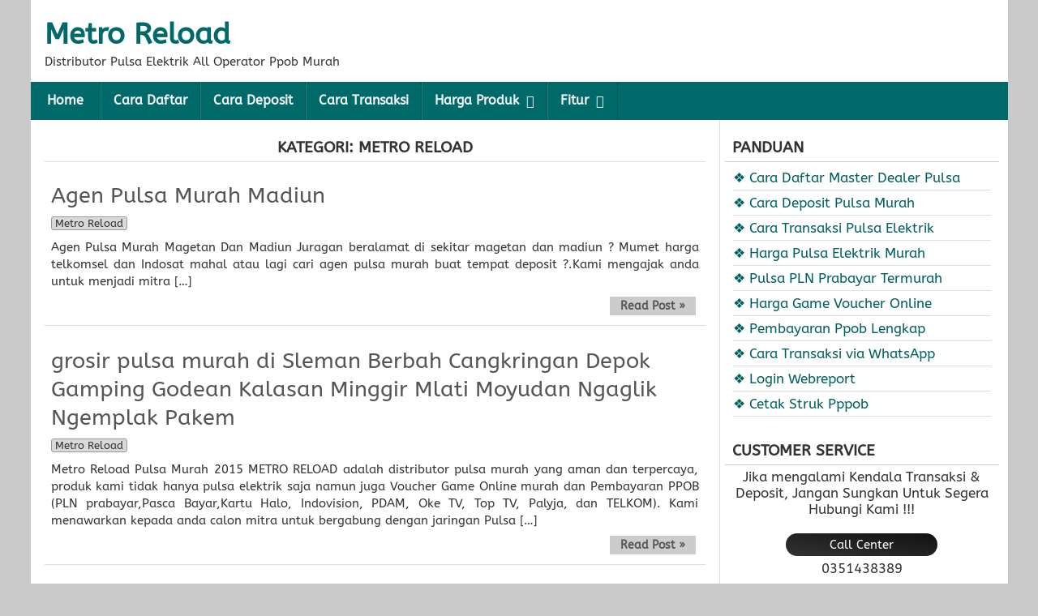

--- FILE ---
content_type: text/html; charset=UTF-8
request_url: https://www.metroreload.org/category/metro-reload
body_size: 10644
content:
<!DOCTYPE html><html lang="id"><head><meta charset="UTF-8"><title>Metro Reload &#8211; Metro Reload</title><meta name='robots' content='max-image-preview:large'><meta name="viewport" content="initial-scale=1.0"><link rel="profile" href="https://gmpg.org/xfn/11"><link rel="pingback" href="https://www.metroreload.org/xmlrpc.php"><link rel="alternate" type="application/rss+xml" title="Metro Reload &raquo; Metro Reload Umpan Kategori" href="https://www.metroreload.org/category/metro-reload/feed"><style id='wp-img-auto-sizes-contain-inline-css' type='text/css'>img:is([sizes=auto i],[sizes^="auto," i]){contain-intrinsic-size:3000px 1500px}</style><link rel='stylesheet' id='asteroid-main-css' href='https://www.metroreload.org/wp-content/themes/PageSpeedBooster/style.css' type='text/css' media='all'><link rel='stylesheet' id='asteroid-responsive-css' href='https://www.metroreload.org/wp-content/themes/PageSpeedBooster/responsive.css' type='text/css' media='all'><script type="text/javascript" src="https://www.metroreload.org/wp-includes/js/jquery/jquery.min.js" id="jquery-core-js"></script><script type="text/javascript" src="https://www.metroreload.org/wp-includes/js/jquery/jquery-migrate.min.js" id="jquery-migrate-js"></script><style type="text/css" media="screen">#container{width:1205px}#header{min-height:101px;background-color:#FFFFFF}#content{width:850px;max-width:850px;background-color:#FFFFFF}#sidebar{width:350px;max-width:350px;background-color:#FFFFFF}#footer-bottom,#nav{background-color:#006969}#nav .menu > a:hover,#nav .menu > ul > li a:hover,#nav .current_page_ancestor,#nav .current_page_item,#nav .current-menu-item,#nav .current-menu-ancestor{background-color:#005F5F !important}#site-title a{color:#006969}#site-title a:hover{color:#005F5F}#nav .menu > li,#nav .menu > ul > .page_item{border-right:1px solid #005454;border-left:1px solid #1f7e7e}#nav .children li,#nav .sub-menu li{border-top:1px solid #003636;border-image:linear-gradient(35deg,#004040 0,#1f7e7e 45%,#157e7e 100%) 1}a{color:#005F5F}a:hover{color:#006969}.drop-toggle{background-color:#006969 !important;display:block;width:100%}#nav.dropped .menu{background-color:#005F5F !important}.entry-title a:hover,.widget-sidebar a:hover{background:-webkit-gradient(linear,left top,right top,from(#ff8a00),to(#da1b60));background:linear-gradient(to right,#ff8a00,#da1b60);-webkit-background-clip:text;-webkit-text-fill-color:transparent;-webkit-box-decoration-break:clone;box-decoration-break:clone;text-shadow:none}</style><link rel="icon" href="https://www.metroreload.org/wp-content/uploads/2023/02/icon-metro.png" sizes="32x32"><link rel="icon" href="https://www.metroreload.org/wp-content/uploads/2023/02/icon-metro.png" sizes="192x192"><link rel="apple-touch-icon" href="https://www.metroreload.org/wp-content/uploads/2023/02/icon-metro.png"><meta name="msapplication-TileImage" content="https://www.metroreload.org/wp-content/uploads/2023/02/icon-metro.png"><style type="text/css" media="screen">.entry-content .tableheader,.entry-content .table td{border:0}.entry-content table{width:100%;max-width:100%;overflow:hidden;border:0}.entry-content .tablewrapper{border:0}.entry-content table td,.entry-content table caption{border:0;padding:5px 7px;text-align:center;vertical-align:middle;color:#333;font-size:14.57px}.entry-content table td:first-child,.entry-content table td:last-child{border:0}.entry-content table.tr-caption-container{border:0;margin:0}.entry-content table caption{border:none;font-style:italic}.entry-content td,.entry-content th{vertical-align:top;text-align:center;font-size:14.57px;padding:3px 5px;border:0}.entry-content table.tr-caption-container td{border:0;padding:0;background:#fff;line-height:17px;overflow:hidden;text-align:center;text-overflow:ellipsis;white-space:nowrap;font-weight:700;color:#333}.entry-content table.tr-caption-container,.entry-content table.tr-caption-container img,.entry-content img{max-width:100%;height:auto}.entry-content table th{border:0;padding:9px 13px;background-color:#27ae60;text-align:center;vertical-align:middle;font-size:14.57px}.entry-content table tr.head:nth-child(2) td{background-color:#27ae60;text-transform:uppercase}.entry-content table tr th:hover{background-color:#2ecc71}.entry-content table tr.one:nth-child(1) td{background-color:#27ae60;text-transform:uppercase;font-weight:bold;color:#fff}.entry-content table tr.two:nth-child(2) td{background-color:#2ecc71;text-transform:uppercase;font-weight:bold;color:#fff}.entry-content table tr:nth-of-type(even) td{background-color:#fffefe}.entry-content table tr:nth-of-type(odd) td{background-color:#f5fefa}.green,.red{text-transform:capitalize}.green:before{content:"\2714";font-family:inherit;font-weight:600;padding-right:0.3em;animation:burst .357s infinite linear}.red:before{content:"\2716";font-family:inherit;font-weight:600;padding-right:0.3em}@keyframes burst{0%{opacity:.6}50%{transform:scale(1.8);opacity:0}100%{opacity:0}}@keyframes flash{0%,50%,100%{opacity:1}25%,75%{opacity:0}}.entry-content .tableheader{margin:5px auto;border:0;background-color:#fff;margin-bottom:5px}.entry-content .table td.last{width:15%;text-align:right}.entry-content table.table tr.two td:nth-child(1){text-align:left}.entry-content table.table tr.td1 td:nth-child(1){width:15%;text-align:left}.entry-content table.table tr.td2 td:nth-child(1){width:15%;text-align:left}</style><link crossorigin="" href="//www.google-analytics.com" rel="preload"/><link crossorigin="" href="//ajax.googleapis.com" rel="preload"/><link crossorigin="" href="//fonts.googleapis.com" rel="preload"/><link crossorigin="" href="//apis.google.com" rel="preload"/><link crossorigin="" href="//fonts.gstatic.com" rel="preload"/><link crossorigin="" href="//cdnjs.cloudflare.com" rel="preload"/><link crossorigin="" href="//cdn.jsdelivr.net" rel="preload"/><link crossorigin="" href="//www.google.com" rel="preload"/><link crossorigin="" href="//www.google.co.id" rel="preload"/><link crossorigin="" href="//www.permatapulsamurah.com" rel="preload"/><link crossorigin="" href="//www.google-analytics.com" rel="dns-prefetch"/><link crossorigin="" href="//ajax.googleapis.com" rel="dns-prefetch"/><link crossorigin="" href="//fonts.googleapis.com" rel="dns-prefetch"/><link crossorigin="" href="//apis.google.com" rel="dns-prefetch"/><link crossorigin="" href="//fonts.gstatic.com" rel="dns-prefetch"/><link crossorigin="" href="//cdnjs.cloudflare.com" rel="dns-prefetch"/><link crossorigin="" href="//cdn.jsdelivr.net" rel="dns-prefetch"/><link crossorigin="" href="//www.google.com" rel="dns-prefetch"/><link crossorigin="" href="//www.google.co.id" rel="dns-prefetch"/><link crossorigin="" href="//www.permatapulsamurah.com" rel="dns-prefetch"/><style id='global-styles-inline-css' type='text/css'>:root{--wp--preset--aspect-ratio--square:1;--wp--preset--aspect-ratio--4-3:4/3;--wp--preset--aspect-ratio--3-4:3/4;--wp--preset--aspect-ratio--3-2:3/2;--wp--preset--aspect-ratio--2-3:2/3;--wp--preset--aspect-ratio--16-9:16/9;--wp--preset--aspect-ratio--9-16:9/16;--wp--preset--color--black:#000000;--wp--preset--color--cyan-bluish-gray:#abb8c3;--wp--preset--color--white:#ffffff;--wp--preset--color--pale-pink:#f78da7;--wp--preset--color--vivid-red:#cf2e2e;--wp--preset--color--luminous-vivid-orange:#ff6900;--wp--preset--color--luminous-vivid-amber:#fcb900;--wp--preset--color--light-green-cyan:#7bdcb5;--wp--preset--color--vivid-green-cyan:#00d084;--wp--preset--color--pale-cyan-blue:#8ed1fc;--wp--preset--color--vivid-cyan-blue:#0693e3;--wp--preset--color--vivid-purple:#9b51e0;--wp--preset--gradient--vivid-cyan-blue-to-vivid-purple:linear-gradient(135deg,rgb(6,147,227) 0%,rgb(155,81,224) 100%);--wp--preset--gradient--light-green-cyan-to-vivid-green-cyan:linear-gradient(135deg,rgb(122,220,180) 0%,rgb(0,208,130) 100%);--wp--preset--gradient--luminous-vivid-amber-to-luminous-vivid-orange:linear-gradient(135deg,rgb(252,185,0) 0%,rgb(255,105,0) 100%);--wp--preset--gradient--luminous-vivid-orange-to-vivid-red:linear-gradient(135deg,rgb(255,105,0) 0%,rgb(207,46,46) 100%);--wp--preset--gradient--very-light-gray-to-cyan-bluish-gray:linear-gradient(135deg,rgb(238,238,238) 0%,rgb(169,184,195) 100%);--wp--preset--gradient--cool-to-warm-spectrum:linear-gradient(135deg,rgb(74,234,220) 0%,rgb(151,120,209) 20%,rgb(207,42,186) 40%,rgb(238,44,130) 60%,rgb(251,105,98) 80%,rgb(254,248,76) 100%);--wp--preset--gradient--blush-light-purple:linear-gradient(135deg,rgb(255,206,236) 0%,rgb(152,150,240) 100%);--wp--preset--gradient--blush-bordeaux:linear-gradient(135deg,rgb(254,205,165) 0%,rgb(254,45,45) 50%,rgb(107,0,62) 100%);--wp--preset--gradient--luminous-dusk:linear-gradient(135deg,rgb(255,203,112) 0%,rgb(199,81,192) 50%,rgb(65,88,208) 100%);--wp--preset--gradient--pale-ocean:linear-gradient(135deg,rgb(255,245,203) 0%,rgb(182,227,212) 50%,rgb(51,167,181) 100%);--wp--preset--gradient--electric-grass:linear-gradient(135deg,rgb(202,248,128) 0%,rgb(113,206,126) 100%);--wp--preset--gradient--midnight:linear-gradient(135deg,rgb(2,3,129) 0%,rgb(40,116,252) 100%);--wp--preset--font-size--small:13px;--wp--preset--font-size--medium:20px;--wp--preset--font-size--large:36px;--wp--preset--font-size--x-large:42px;--wp--preset--spacing--20:0.44rem;--wp--preset--spacing--30:0.67rem;--wp--preset--spacing--40:1rem;--wp--preset--spacing--50:1.5rem;--wp--preset--spacing--60:2.25rem;--wp--preset--spacing--70:3.38rem;--wp--preset--spacing--80:5.06rem;--wp--preset--shadow--natural:6px 6px 9px rgba(0,0,0,0.2);--wp--preset--shadow--deep:12px 12px 50px rgba(0,0,0,0.4);--wp--preset--shadow--sharp:6px 6px 0px rgba(0,0,0,0.2);--wp--preset--shadow--outlined:6px 6px 0px -3px rgb(255,255,255),6px 6px rgb(0,0,0);--wp--preset--shadow--crisp:6px 6px 0px rgb(0,0,0)}:where(.is-layout-flex){gap:0.5em}:where(.is-layout-grid){gap:0.5em}body .is-layout-flex{display:flex}.is-layout-flex{flex-wrap:wrap;align-items:center}.is-layout-flex >:is(*,div){margin:0}body .is-layout-grid{display:grid}.is-layout-grid >:is(*,div){margin:0}:where(.wp-block-columns.is-layout-flex){gap:2em}:where(.wp-block-columns.is-layout-grid){gap:2em}:where(.wp-block-post-template.is-layout-flex){gap:1.25em}:where(.wp-block-post-template.is-layout-grid){gap:1.25em}.has-black-color{color:var(--wp--preset--color--black) !important}.has-cyan-bluish-gray-color{color:var(--wp--preset--color--cyan-bluish-gray) !important}.has-white-color{color:var(--wp--preset--color--white) !important}.has-pale-pink-color{color:var(--wp--preset--color--pale-pink) !important}.has-vivid-red-color{color:var(--wp--preset--color--vivid-red) !important}.has-luminous-vivid-orange-color{color:var(--wp--preset--color--luminous-vivid-orange) !important}.has-luminous-vivid-amber-color{color:var(--wp--preset--color--luminous-vivid-amber) !important}.has-light-green-cyan-color{color:var(--wp--preset--color--light-green-cyan) !important}.has-vivid-green-cyan-color{color:var(--wp--preset--color--vivid-green-cyan) !important}.has-pale-cyan-blue-color{color:var(--wp--preset--color--pale-cyan-blue) !important}.has-vivid-cyan-blue-color{color:var(--wp--preset--color--vivid-cyan-blue) !important}.has-vivid-purple-color{color:var(--wp--preset--color--vivid-purple) !important}.has-black-background-color{background-color:var(--wp--preset--color--black) !important}.has-cyan-bluish-gray-background-color{background-color:var(--wp--preset--color--cyan-bluish-gray) !important}.has-white-background-color{background-color:var(--wp--preset--color--white) !important}.has-pale-pink-background-color{background-color:var(--wp--preset--color--pale-pink) !important}.has-vivid-red-background-color{background-color:var(--wp--preset--color--vivid-red) !important}.has-luminous-vivid-orange-background-color{background-color:var(--wp--preset--color--luminous-vivid-orange) !important}.has-luminous-vivid-amber-background-color{background-color:var(--wp--preset--color--luminous-vivid-amber) !important}.has-light-green-cyan-background-color{background-color:var(--wp--preset--color--light-green-cyan) !important}.has-vivid-green-cyan-background-color{background-color:var(--wp--preset--color--vivid-green-cyan) !important}.has-pale-cyan-blue-background-color{background-color:var(--wp--preset--color--pale-cyan-blue) !important}.has-vivid-cyan-blue-background-color{background-color:var(--wp--preset--color--vivid-cyan-blue) !important}.has-vivid-purple-background-color{background-color:var(--wp--preset--color--vivid-purple) !important}.has-black-border-color{border-color:var(--wp--preset--color--black) !important}.has-cyan-bluish-gray-border-color{border-color:var(--wp--preset--color--cyan-bluish-gray) !important}.has-white-border-color{border-color:var(--wp--preset--color--white) !important}.has-pale-pink-border-color{border-color:var(--wp--preset--color--pale-pink) !important}.has-vivid-red-border-color{border-color:var(--wp--preset--color--vivid-red) !important}.has-luminous-vivid-orange-border-color{border-color:var(--wp--preset--color--luminous-vivid-orange) !important}.has-luminous-vivid-amber-border-color{border-color:var(--wp--preset--color--luminous-vivid-amber) !important}.has-light-green-cyan-border-color{border-color:var(--wp--preset--color--light-green-cyan) !important}.has-vivid-green-cyan-border-color{border-color:var(--wp--preset--color--vivid-green-cyan) !important}.has-pale-cyan-blue-border-color{border-color:var(--wp--preset--color--pale-cyan-blue) !important}.has-vivid-cyan-blue-border-color{border-color:var(--wp--preset--color--vivid-cyan-blue) !important}.has-vivid-purple-border-color{border-color:var(--wp--preset--color--vivid-purple) !important}.has-vivid-cyan-blue-to-vivid-purple-gradient-background{background:var(--wp--preset--gradient--vivid-cyan-blue-to-vivid-purple) !important}.has-light-green-cyan-to-vivid-green-cyan-gradient-background{background:var(--wp--preset--gradient--light-green-cyan-to-vivid-green-cyan) !important}.has-luminous-vivid-amber-to-luminous-vivid-orange-gradient-background{background:var(--wp--preset--gradient--luminous-vivid-amber-to-luminous-vivid-orange) !important}.has-luminous-vivid-orange-to-vivid-red-gradient-background{background:var(--wp--preset--gradient--luminous-vivid-orange-to-vivid-red) !important}.has-very-light-gray-to-cyan-bluish-gray-gradient-background{background:var(--wp--preset--gradient--very-light-gray-to-cyan-bluish-gray) !important}.has-cool-to-warm-spectrum-gradient-background{background:var(--wp--preset--gradient--cool-to-warm-spectrum) !important}.has-blush-light-purple-gradient-background{background:var(--wp--preset--gradient--blush-light-purple) !important}.has-blush-bordeaux-gradient-background{background:var(--wp--preset--gradient--blush-bordeaux) !important}.has-luminous-dusk-gradient-background{background:var(--wp--preset--gradient--luminous-dusk) !important}.has-pale-ocean-gradient-background{background:var(--wp--preset--gradient--pale-ocean) !important}.has-electric-grass-gradient-background{background:var(--wp--preset--gradient--electric-grass) !important}.has-midnight-gradient-background{background:var(--wp--preset--gradient--midnight) !important}.has-small-font-size{font-size:var(--wp--preset--font-size--small) !important}.has-medium-font-size{font-size:var(--wp--preset--font-size--medium) !important}.has-large-font-size{font-size:var(--wp--preset--font-size--large) !important}.has-x-large-font-size{font-size:var(--wp--preset--font-size--x-large) !important}</style><link rel='stylesheet' id='font-awesome-css' href='https://cdn.jsdelivr.net/gh/ariksuselo/sultan@master/font-awesome.min.css' type='text/css' media='all'></head><body data-rsssl=1 class="archive category category-metro-reload category-1 wp-theme-PageSpeedBooster"><div id="container" class="cf" itemscope itemtype="http://schema.org/WebPage"><div id="header" class="cf" itemscope itemtype="http://schema.org/WPHeader" role="banner"><div id="header-info-wrap" class="cf"><div id="header-text" class="cf"><h1 id="site-title"><a href="https://www.metroreload.org/">Metro Reload</a></h1><span id="site-description">Distributor Pulsa Elektrik All Operator Ppob Murah</span></div></div></div><nav id="nav" class="cf drop" itemscope itemtype="http://schema.org/SiteNavigationElement" role="navigation"><button class="drop-toggle">☰ Menu ☰</button><ul id="menu-menu" class="menu"><li id="menu-item-5" class="menu-item menu-item-type-custom menu-item-object-custom menu-item-home menu-item-5"><a href="https://www.metroreload.org/">Home</a></li><li id="menu-item-28720" class="menu-item menu-item-type-post_type menu-item-object-page menu-item-28720"><a href="https://www.metroreload.org/cara-daftar-master-dealer-pulsa-murah">Cara Daftar</a></li><li id="menu-item-23" class="menu-item menu-item-type-post_type menu-item-object-page menu-item-23"><a href="https://www.metroreload.org/cara-deposit-saldo-pulsa">Cara Deposit</a></li><li id="menu-item-2956" class="menu-item menu-item-type-post_type menu-item-object-page menu-item-2956"><a href="https://www.metroreload.org/cara-transaksi-pulsa">Cara Transaksi</a></li><li id="menu-item-15578" class="menu-item menu-item-type-custom menu-item-object-custom menu-item-has-children menu-item-15578"><a href="#">Harga Produk</a><ul class="sub-menu"><li id="menu-item-26" class="menu-item menu-item-type-post_type menu-item-object-page menu-item-26"><a href="https://www.metroreload.org/harga-pulsa-murah">Harga Pulsa Elektrik</a></li><li id="menu-item-27208" class="menu-item menu-item-type-post_type menu-item-object-page menu-item-27208"><a href="https://www.metroreload.org/paket-sms-nelpon">Paket SMS &#038; Nelpon</a></li><li id="menu-item-27209" class="menu-item menu-item-type-post_type menu-item-object-page menu-item-27209"><a href="https://www.metroreload.org/paket-data">Pulsa Paket Data</a></li><li id="menu-item-27207" class="menu-item menu-item-type-post_type menu-item-object-page menu-item-27207"><a href="https://www.metroreload.org/uang-elektronik">E-Wallet &#038; E-Money</a></li><li id="menu-item-29" class="menu-item menu-item-type-post_type menu-item-object-page menu-item-29"><a href="https://www.metroreload.org/harga-pulsa-listrik-token-lengkap">Pulsa PLN Prabayar</a></li><li id="menu-item-27206" class="menu-item menu-item-type-post_type menu-item-object-page menu-item-27206"><a href="https://www.metroreload.org/voucher-tv">Voucher TV Prabayar</a></li><li id="menu-item-34" class="menu-item menu-item-type-post_type menu-item-object-page menu-item-34"><a href="https://www.metroreload.org/harga-voucher-game-online">Harga Game Voucher</a></li><li id="menu-item-2964" class="menu-item menu-item-type-post_type menu-item-object-page menu-item-2964"><a href="https://www.metroreload.org/fee-pembayaran-ppob">Pembayaran Ppob</a></li></ul></li><li id="menu-item-16629" class="menu-item menu-item-type-custom menu-item-object-custom menu-item-has-children menu-item-16629"><a href="#">Fitur</a><ul class="sub-menu"><li id="menu-item-16628" class="menu-item menu-item-type-post_type menu-item-object-page menu-item-16628"><a href="https://www.metroreload.org/transaksi-pulsa-via-whatsapp">Transaksi via WhatsApp</a></li><li id="menu-item-27672" class="menu-item menu-item-type-post_type menu-item-object-page menu-item-27672"><a href="https://www.metroreload.org/sms-buyer-sms-to-end-user-gratis">Cara Setting SMS Buyer</a></li><li id="menu-item-16630" class="menu-item menu-item-type-custom menu-item-object-custom menu-item-16630"><a target="_blank" href="https://monitortransaksi.co.id">Webreport</a></li><li id="menu-item-16631" class="menu-item menu-item-type-custom menu-item-object-custom menu-item-16631"><a target="_blank" href="https://cetakstruk.co.id">Cetak Struk</a></li></ul></li></ul></nav><div id="main" class="cf"><div id="content" class="cf" role="main"><div class="archive-info"><h4 class="archive-title">Kategori: <span>Metro Reload</span></h4></div><article id="post-3189" class="blog-view post-3189 post type-post status-publish format-standard hentry category-metro-reload tag-agen tag-madiun tag-murah tag-pulsa"><div class="entry-header"><h2 class="entry-title" itemprop="headline" ><a href="https://www.metroreload.org/agen-pulsa-murah-madiun.html">Agen Pulsa Murah Madiun</a></h2></div><div class="entry-meta-top cf"><span class="entry-categories"><a href="https://www.metroreload.org/category/metro-reload" rel="category tag">Metro Reload</a></span></div><div class="entry-content cf" itemprop="text" ><div class="entry-excerpt"><p>Agen Pulsa Murah Magetan Dan Madiun Juragan beralamat di sekitar magetan dan madiun ? Mumet harga telkomsel dan Indosat mahal atau lagi cari agen pulsa murah buat tempat deposit ?.Kami mengajak anda untuk menjadi mitra [&hellip;]</p></div></div><footer class="entry-footer cf"><a href="https://www.metroreload.org/agen-pulsa-murah-madiun.html" class="continue-reading cf">Read Post &raquo;</a></footer></article><article id="post-3102" class="blog-view post-3102 post type-post status-publish format-standard hentry category-metro-reload tag-berbah tag-cangkringan tag-depok tag-di tag-gamping tag-godean tag-grosir tag-grosir-pulsa-murah-di-prambanan-seyegan-tempel-turi [base64] tag-kalasan tag-minggir tag-mlati tag-moyudan tag-ngaglik tag-ngemplak tag-pakem tag-pulsa-all-operator tag-pulsa-elektrik tag-pulsa-murah tag-sleman tag-yogyakarta-bantul-gunung-kidul-wonosari-kulon-progo-wates"><div class="entry-header"><h2 class="entry-title" itemprop="headline" ><a href="https://www.metroreload.org/grosir-pulsa-murah-di-sleman-berbah-cangkringan-depok-gamping-godean-kalasan-minggir-mlati-moyudan-ngaglik-ngemplak-pakem-2.html">grosir pulsa murah di Sleman Berbah Cangkringan Depok Gamping Godean Kalasan Minggir Mlati Moyudan Ngaglik Ngemplak Pakem</a></h2></div><div class="entry-meta-top cf"><span class="entry-categories"><a href="https://www.metroreload.org/category/metro-reload" rel="category tag">Metro Reload</a></span></div><div class="entry-content cf" itemprop="text" ><div class="entry-excerpt"><p>Metro Reload Pulsa Murah 2015 METRO RELOAD adalah distributor pulsa murah yang aman dan terpercaya, produk kami tidak hanya pulsa elektrik saja namun juga Voucher Game Online murah dan Pembayaran PPOB (PLN prabayar,Pasca Bayar,Kartu Halo, Indovision, PDAM, Oke TV, Top TV, Palyja, dan TELKOM). Kami menawarkan kepada anda calon mitra untuk bergabung dengan jaringan Pulsa [&hellip;]</p></div></div><footer class="entry-footer cf"><a href="https://www.metroreload.org/grosir-pulsa-murah-di-sleman-berbah-cangkringan-depok-gamping-godean-kalasan-minggir-mlati-moyudan-ngaglik-ngemplak-pakem-2.html" class="continue-reading cf">Read Post &raquo;</a></footer></article><article id="post-3104" class="blog-view post-3104 post type-post status-publish format-standard hentry category-metro-reload tag-barat tag-cengkareng tag-di tag-grogol tag-grosir tag-grosir-pulsa-murah-di-jakarta-pusat-cempaka-putih-gambir-johar-baru-kemayoran-menteng-sawah-besar-senen-tanah-abang tag-grosir-pulsa-murah-di-jakarta-selatan-cilandak-jagakarsa-kebayoran-baru-kebayoran-lama-mampang-prapatan-pancoran-pasar-minggu-pesanggrahan-setiabudi-tebet tag-jakarta tag-jeruk tag-kalideres tag-kebon tag-kembangan tag-palmerah tag-petamburan tag-pulsa-elektrik tag-pulsa-murah tag-sari tag-taman tag-tambora"><div class="entry-header"><h2 class="entry-title" itemprop="headline" ><a href="https://www.metroreload.org/grosir-pulsa-murah-di-jakarta-barat-cengkareng-grogol-petamburan-kalideres-kebon-jeruk-kembangan-palmerah-taman-sari-tambora-2.html">grosir pulsa murah di Jakarta Barat Cengkareng Grogol Petamburan Kalideres Kebon Jeruk Kembangan Palmerah Taman Sari Tambora</a></h2></div><div class="entry-meta-top cf"><span class="entry-categories"><a href="https://www.metroreload.org/category/metro-reload" rel="category tag">Metro Reload</a></span></div><div class="entry-content cf" itemprop="text" ><div class="entry-excerpt"><p>Metro Reload Pulsa Murah 2015 METRO RELOAD adalah distributor pulsa murah yang aman dan terpercaya, produk kami tidak hanya pulsa elektrik saja namun juga Voucher Game Online murah dan Pembayaran PPOB (PLN prabayar,Pasca Bayar,Kartu Halo, Indovision, PDAM, Oke TV, Top TV, Palyja, dan TELKOM). Kami menawarkan kepada anda calon mitra untuk bergabung dengan jaringan Pulsa [&hellip;]</p></div></div><footer class="entry-footer cf"><a href="https://www.metroreload.org/grosir-pulsa-murah-di-jakarta-barat-cengkareng-grogol-petamburan-kalideres-kebon-jeruk-kembangan-palmerah-taman-sari-tambora-2.html" class="continue-reading cf">Read Post &raquo;</a></footer></article><article id="post-3089" class="blog-view post-3089 post type-post status-publish format-standard hentry category-metro-reload tag-agen-pulsa-elektrik-all-operator tag-bisnis tag-bisnis-pulsa-all-operator-termurah tag-chip-pulsa-all-operator tag-distributor tag-grosir-pulsa-murah tag-jatim tag-pulsa tag-pulsa-all-operator-termurah tag-pulsa-murah-semua-operator tag-termurah"><div class="entry-header"><h2 class="entry-title" itemprop="headline" ><a href="https://www.metroreload.org/distributor-pulsa-termurah-jatim.html">Distributor Pulsa Termurah Jatim</a></h2></div><div class="entry-meta-top cf"><span class="entry-categories"><a href="https://www.metroreload.org/category/metro-reload" rel="category tag">Metro Reload</a></span></div><div class="entry-content cf" itemprop="text" ><div class="entry-excerpt"><p>Distributor Pulsa Termurah Jatim &ndash; Anda mencari server Distributor Pulsa Termurah Jatim dengan harga pulsa elektrik termurah , jika benar anda sudah berada di website yang tepat ,website pulsa istana reload yang memberikan harga pulsa elektrik murah untuk master dealer pulsa elektrik murah dan pulsa murah kami bisa di gunakan di seluruh wilayah indonesia nasional [&hellip;]</p></div></div><footer class="entry-footer cf"><a href="https://www.metroreload.org/distributor-pulsa-termurah-jatim.html" class="continue-reading cf">Read Post &raquo;</a></footer></article><article id="post-3040" class="blog-view post-3040 post type-post status-publish format-standard hentry category-metro-reload tag-distributor tag-distributor-pulsa-murah-di-balen tag-distributor-pulsa-murah-di-baureno tag-distributor-pulsa-murah-di-binakal tag-distributor-pulsa-murah-di-bojonegoro tag-distributor-pulsa-murah-di-bubulan tag-distributor-pulsa-murah-di-dander tag-distributor-pulsa-murah-di-gondang tag-distributor-pulsa-murah-di-kalitidu tag-distributor-pulsa-murah-di-kanor tag-distributor-pulsa-murah-di-kapas tag-distributor-pulsa-murah-di-kasiman tag-distributor-pulsa-murah-di-kedewan tag-distributor-pulsa-murah-di-kedungadem tag-distributor-pulsa-murah-di-kepoh-baru tag-distributor-pulsa-murah-di-malo tag-distributor-pulsa-murah-di-margmlyo tag-distributor-pulsa-murah-di-ngambon tag-distributor-pulsa-murah-di-ngasem tag-distributor-pulsa-murah-di-ngraho tag-distributor-pulsa-murah-di-padangan tag-distributor-pulsa-murah-di-purwosari tag-distributor-pulsa-murah-di-sekar tag-distributor-pulsa-murah-di-sugihwaras tag-distributor-pulsa-murah-di-sukosewu tag-distributor-pulsa-murah-di-sumberrejo tag-distributor-pulsa-murah-di-tambakrejo tag-distributor-pulsa-murah-di-temayang tag-distributor-pulsa-murah-di-trucuk tag-nasional tag-plus tag-ppob tag-pulsa-all-operator tag-pulsa-elektrik tag-pulsa-murah tag-siupicenter"><div class="entry-header"><h2 class="entry-title" itemprop="headline" ><a href="https://www.metroreload.org/siupicenter-distributor-pulsa-all-operator-nasional-plus-ppob.html">SIUPICENTER “Distributor pulsa All operator nasional Plus PPOB”</a></h2></div><div class="entry-meta-top cf"><span class="entry-categories"><a href="https://www.metroreload.org/category/metro-reload" rel="category tag">Metro Reload</a></span></div><div class="entry-content cf" itemprop="text" ><div class="entry-excerpt"><p>Metro Reload Pulsa Murah 2015 METRO RELOAD adalah distributor pulsa murah yang aman dan terpercaya, produk kami tidak hanya pulsa elektrik saja namun juga Voucher Game Online murah dan Pembayaran PPOB (PLN prabayar,Pasca Bayar,Kartu Halo, Indovision, PDAM, Oke TV, Top TV, Palyja, dan TELKOM). Kami menawarkan kepada anda calon mitra untuk bergabung dengan jaringan Pulsa [&hellip;]</p></div></div><footer class="entry-footer cf"><a href="https://www.metroreload.org/siupicenter-distributor-pulsa-all-operator-nasional-plus-ppob.html" class="continue-reading cf">Read Post &raquo;</a></footer></article><article id="post-3042" class="blog-view post-3042 post type-post status-publish format-standard hentry category-metro-reload tag-distributor-pulsa-murah-di-aimando-padaido tag-distributor-pulsa-murah-di-andey-andei tag-distributor-pulsa-murah-di-babakan-madang tag-distributor-pulsa-murah-di-bengkalis tag-distributor-pulsa-murah-di-biak-barat tag-distributor-pulsa-murah-di-biak-kota tag-distributor-pulsa-murah-di-biak-timur tag-distributor-pulsa-murah-di-biak-utara tag-distributor-pulsa-murah-di-bojonggede tag-distributor-pulsa-murah-di-bondifuar tag-distributor-pulsa-murah-di-bruyadori tag-distributor-pulsa-murah-di-caringin tag-distributor-pulsa-murah-di-cariu tag-distributor-pulsa-murah-di-ciampea tag-distributor-pulsa-murah-di-ciawi tag-distributor-pulsa-murah-di-cibinong tag-distributor-pulsa-murah-di-cibungbulang tag-distributor-pulsa-murah-di-cigombong tag-distributor-pulsa-murah-di-cigudeg tag-distributor-pulsa-murah-di-cijeruk tag-distributor-pulsa-murah-di-cileungsi tag-distributor-pulsa-murah-di-ciomas tag-distributor-pulsa-murah-di-cisarua tag-distributor-pulsa-murah-di-ciseeng tag-distributor-pulsa-murah-di-citeureup tag-distributor-pulsa-murah-di-dramaga tag-distributor-pulsa-murah-di-ganda-pura tag-distributor-pulsa-murah-di-gunung-putri tag-distributor-pulsa-murah-di-gunung-sindur tag-distributor-pulsa-murah-di-jangka tag-distributor-pulsa-murah-di-jasinga tag-distributor-pulsa-murah-di-jeumpa tag-distributor-pulsa-murah-di-jeunieb tag-distributor-pulsa-murah-di-jonggol tag-distributor-pulsa-murah-di-juli tag-distributor-pulsa-murah-di-kemang tag-distributor-pulsa-murah-di-klapa-nunggal-kelapa-nunggal tag-distributor-pulsa-murah-di-kota-juang tag-distributor-pulsa-murah-di-kuala tag-distributor-pulsa-murah-di-kuta-blang tag-distributor-pulsa-murah-di-leuwiliang tag-distributor-pulsa-murah-di-leuwisadeng tag-distributor-pulsa-murah-di-makmur tag-distributor-pulsa-murah-di-mandau tag-distributor-pulsa-murah-di-megamendung tag-distributor-pulsa-murah-di-nanggung tag-distributor-pulsa-murah-di-numfor-barat tag-distributor-pulsa-murah-di-numfor-timur tag-distributor-pulsa-murah-di-oridek tag-distributor-pulsa-murah-di-orkeri tag-distributor-pulsa-murah-di-padaido tag-distributor-pulsa-murah-di-pamijahan tag-distributor-pulsa-murah-di-pandrah tag-distributor-pulsa-murah-di-parung tag-distributor-pulsa-murah-di-parung-panjang tag-distributor-pulsa-murah-di-peudada tag-distributor-pulsa-murah-di-peulimbang-plimbang tag-distributor-pulsa-murah-di-peusangan tag-distributor-pulsa-murah-di-peusangan-selatan tag-distributor-pulsa-murah-di-peusangan-siblah-krueng tag-distributor-pulsa-murah-di-pinggir tag-distributor-pulsa-murah-di-poiru tag-distributor-pulsa-murah-di-ranca-bungur tag-distributor-pulsa-murah-di-rumpin tag-distributor-pulsa-murah-di-rupat tag-distributor-pulsa-murah-di-rupat-utara tag-distributor-pulsa-murah-di-samalanga tag-distributor-pulsa-murah-di-samofa tag-distributor-pulsa-murah-di-siak-kecil tag-distributor-pulsa-murah-di-simpang-mamplam tag-distributor-pulsa-murah-di-sukajaya tag-distributor-pulsa-murah-di-sukamakmur tag-distributor-pulsa-murah-di-sukaraja tag-distributor-pulsa-murah-di-swandiwe tag-distributor-pulsa-murah-di-tajurhalang tag-distributor-pulsa-murah-di-tamansari tag-distributor-pulsa-murah-di-tanjungsari tag-distributor-pulsa-murah-di-tenjo tag-distributor-pulsa-murah-di-tenjolaya tag-distributor-pulsa-murah-di-warsa tag-distributor-pulsa-murah-di-yawosi tag-distributor-pulsa-murah-di-yendidori tag-karena tag-metro-reload tag-multi tag-operator tag-pulsa tag-pulsa-all-operator tag-pulsa-elektrik tag-pulsa-murah tag-server tag-terdepan tag-terminal tag-terpercaya"><div class="entry-header"><h2 class="entry-title" itemprop="headline" ><a href="https://www.metroreload.org/server-pulsa-multi-operator-terminal-pulsa-terdepan-karena-terpercaya.html">Server Pulsa Multi Operator – TERMINAL PULSA ” Terdepan Karena terpercaya</a></h2></div><div class="entry-meta-top cf"><span class="entry-categories"><a href="https://www.metroreload.org/category/metro-reload" rel="category tag">Metro Reload</a></span></div><div class="entry-content cf" itemprop="text" ><div class="entry-excerpt"><p>Metro Reload Pulsa Murah 2015 METRO RELOAD adalah distributor pulsa murah yang aman dan terpercaya, produk kami tidak hanya pulsa elektrik saja namun juga Voucher Game Online murah dan Pembayaran PPOB (PLN prabayar,Pasca Bayar,Kartu Halo, Indovision, PDAM, Oke TV, Top TV, Palyja, dan TELKOM). Kami menawarkan kepada anda calon mitra untuk bergabung dengan jaringan Pulsa [&hellip;]</p></div></div><footer class="entry-footer cf"><a href="https://www.metroreload.org/server-pulsa-multi-operator-terminal-pulsa-terdepan-karena-terpercaya.html" class="continue-reading cf">Read Post &raquo;</a></footer></article><article id="post-3044" class="blog-view post-3044 post type-post status-publish format-standard hentry category-metro-reload tag-ahr tag-berkualitascs tag-bersahabattrx tag-dan tag-distributor-pulsa-murah-di-air-putih tag-distributor-pulsa-murah-di-babelan tag-distributor-pulsa-murah-di-bandar tag-distributor-pulsa-murah-di-bantan tag-distributor-pulsa-murah-di-bojongmangu tag-distributor-pulsa-murah-di-bukit tag-distributor-pulsa-murah-di-bukit-batu tag-distributor-pulsa-murah-di-cabangbungin tag-distributor-pulsa-murah-di-cibarusah tag-distributor-pulsa-murah-di-cibitung tag-distributor-pulsa-murah-di-cikarang-barat tag-distributor-pulsa-murah-di-cikarang-pusat tag-distributor-pulsa-murah-di-cikarang-selatan tag-distributor-pulsa-murah-di-cikarang-timur tag-distributor-pulsa-murah-di-cikarang-utara tag-distributor-pulsa-murah-di-karangbahagia tag-distributor-pulsa-murah-di-kedung-waringin tag-distributor-pulsa-murah-di-limapuluh tag-distributor-pulsa-murah-di-medang-deras tag-distributor-pulsa-murah-di-muara-gembong tag-distributor-pulsa-murah-di-muncar tag-distributor-pulsa-murah-di-pebayuran tag-distributor-pulsa-murah-di-permata tag-distributor-pulsa-murah-di-pesanggaran tag-distributor-pulsa-murah-di-pintu-rime-gayo tag-distributor-pulsa-murah-di-purwoharjo tag-distributor-pulsa-murah-di-rogojampi tag-distributor-pulsa-murah-di-sei-balai tag-distributor-pulsa-murah-di-sei-suka tag-distributor-pulsa-murah-di-sempu tag-distributor-pulsa-murah-di-serang-baru tag-distributor-pulsa-murah-di-setu tag-distributor-pulsa-murah-di-siliragung tag-distributor-pulsa-murah-di-singojuruh tag-distributor-pulsa-murah-di-songgon tag-distributor-pulsa-murah-di-srono tag-distributor-pulsa-murah-di-sukakarya tag-distributor-pulsa-murah-di-sukatani tag-distributor-pulsa-murah-di-sukawangi tag-distributor-pulsa-murah-di-syiah-utama tag-distributor-pulsa-murah-di-talawi tag-distributor-pulsa-murah-di-tambelang tag-distributor-pulsa-murah-di-tambun-selatan tag-distributor-pulsa-murah-di-tambun-utara tag-distributor-pulsa-murah-di-tanjung-tiram tag-distributor-pulsa-murah-di-tarumajaya tag-distributor-pulsa-murah-di-tegaldlimo tag-distributor-pulsa-murah-di-tegalsari tag-distributor-pulsa-murah-di-timang-gajah tag-distributor-pulsa-murah-di-wih-pesam tag-distributor-pulsa-murah-di-wongsorejo tag-lancar tag-normal tag-puls4 tag-pulsa tag-pulsa-all-operator tag-pulsa-elektrik tag-pulsa-murah tag-ramah tag-server"><div class="entry-header"><h2 class="entry-title" itemprop="headline" ><a href="https://www.metroreload.org/ahr-puls4-ahr-pulsa-server-pulsa-berkualitascs-ramah-dan-bersahabattrx-lancar-dan-normal.html">AHR PULS4 AHR PULSA server pulsa berkualitas,CS ramah dan bersahabat,trx lancar dan normal</a></h2></div><div class="entry-meta-top cf"><span class="entry-categories"><a href="https://www.metroreload.org/category/metro-reload" rel="category tag">Metro Reload</a></span></div><div class="entry-content cf" itemprop="text" ><div class="entry-excerpt"><p>Metro Reload Pulsa Murah 2015 METRO RELOAD adalah distributor pulsa murah yang aman dan terpercaya, produk kami tidak hanya pulsa elektrik saja namun juga Voucher Game Online murah dan Pembayaran PPOB (PLN prabayar,Pasca Bayar,Kartu Halo, Indovision, PDAM, Oke TV, Top TV, Palyja, dan TELKOM). Kami menawarkan kepada anda calon mitra untuk bergabung dengan jaringan Pulsa [&hellip;]</p></div></div><footer class="entry-footer cf"><a href="https://www.metroreload.org/ahr-puls4-ahr-pulsa-server-pulsa-berkualitascs-ramah-dan-bersahabattrx-lancar-dan-normal.html" class="continue-reading cf">Read Post &raquo;</a></footer></article><article id="post-3046" class="blog-view post-3046 post type-post status-publish format-standard hentry category-metro-reload tag-aero tag-all tag-distributor tag-distributor-pulsa-murah-di-bangorejo tag-distributor-pulsa-murah-di-banjarnegara tag-distributor-pulsa-murah-di-banyuwangi tag-distributor-pulsa-murah-di-bawang tag-distributor-pulsa-murah-di-cluring tag-distributor-pulsa-murah-di-gambiran tag-distributor-pulsa-murah-di-genteng tag-distributor-pulsa-murah-di-giri tag-distributor-pulsa-murah-di-glagah tag-distributor-pulsa-murah-di-glenmore tag-distributor-pulsa-murah-di-kabat tag-distributor-pulsa-murah-di-kalibaru tag-distributor-pulsa-murah-di-kalibening tag-distributor-pulsa-murah-di-kalipuro tag-distributor-pulsa-murah-di-karangkobar tag-distributor-pulsa-murah-di-licin tag-distributor-pulsa-murah-di-madukara tag-distributor-pulsa-murah-di-mandiraja tag-distributor-pulsa-murah-di-pagedongan tag-distributor-pulsa-murah-di-pagentan tag-distributor-pulsa-murah-di-pandanarum tag-distributor-pulsa-murah-di-pejawaran tag-distributor-pulsa-murah-di-punggelan tag-distributor-pulsa-murah-di-purwonegoro tag-distributor-pulsa-murah-di-purworejo-klampok tag-distributor-pulsa-murah-di-rakit tag-distributor-pulsa-murah-di-sigaluh tag-distributor-pulsa-murah-di-susukan tag-distributor-pulsa-murah-di-wanadadi-wonodadi tag-distributor-pulsa-murah-di-wanayasa tag-jember tag-operator tag-pulsa-all-operator tag-pulsa-elektrik tag-pulsa-murah"><div class="entry-header"><h2 class="entry-title" itemprop="headline" ><a href="https://www.metroreload.org/aero-distributor-all-operator-jember.html">AERO Distributor All Operator Jember</a></h2></div><div class="entry-meta-top cf"><span class="entry-categories"><a href="https://www.metroreload.org/category/metro-reload" rel="category tag">Metro Reload</a></span></div><div class="entry-content cf" itemprop="text" ><div class="entry-excerpt"><p>Metro Reload Pulsa Murah 2015 METRO RELOAD adalah distributor pulsa murah yang aman dan terpercaya, produk kami tidak hanya pulsa elektrik saja namun juga Voucher Game Online murah dan Pembayaran PPOB (PLN prabayar,Pasca Bayar,Kartu Halo, Indovision, PDAM, Oke TV, Top TV, Palyja, dan TELKOM). Kami menawarkan kepada anda calon mitra untuk bergabung dengan jaringan Pulsa [&hellip;]</p></div></div><footer class="entry-footer cf"><a href="https://www.metroreload.org/aero-distributor-all-operator-jember.html" class="continue-reading cf">Read Post &raquo;</a></footer></article><article id="post-3048" class="blog-view post-3048 post type-post status-publish format-standard hentry category-metro-reload tag-all tag-distributor-pulsa-murah-di-aluh-aluh tag-distributor-pulsa-murah-di-aranio tag-distributor-pulsa-murah-di-arosbaya tag-distributor-pulsa-murah-di-astambul tag-distributor-pulsa-murah-di-bangkalan tag-distributor-pulsa-murah-di-bangli tag-distributor-pulsa-murah-di-banjarmangu tag-distributor-pulsa-murah-di-batur tag-distributor-pulsa-murah-di-beruntung-baru tag-distributor-pulsa-murah-di-blega tag-distributor-pulsa-murah-di-burneh tag-distributor-pulsa-murah-di-galis tag-distributor-pulsa-murah-di-gambut tag-distributor-pulsa-murah-di-geger tag-distributor-pulsa-murah-di-kamal tag-distributor-pulsa-murah-di-karang-intan tag-distributor-pulsa-murah-di-kertak-hanyar tag-distributor-pulsa-murah-di-kintamani tag-distributor-pulsa-murah-di-klampis tag-distributor-pulsa-murah-di-kokop tag-distributor-pulsa-murah-di-konang tag-distributor-pulsa-murah-di-kwanyar tag-distributor-pulsa-murah-di-labang tag-distributor-pulsa-murah-di-martapura-barat tag-distributor-pulsa-murah-di-martapura-kota tag-distributor-pulsa-murah-di-martapura-timur tag-distributor-pulsa-murah-di-mataraman tag-distributor-pulsa-murah-di-modung tag-distributor-pulsa-murah-di-pengaron tag-distributor-pulsa-murah-di-peramasan tag-distributor-pulsa-murah-di-sambung-makmur tag-distributor-pulsa-murah-di-seisungai-pinang tag-distributor-pulsa-murah-di-seisungai-tabuk tag-distributor-pulsa-murah-di-sepulu tag-distributor-pulsa-murah-di-simpang-empat tag-distributor-pulsa-murah-di-socah tag-distributor-pulsa-murah-di-susut tag-distributor-pulsa-murah-di-tanah-merah tag-distributor-pulsa-murah-di-tanjungbumi tag-distributor-pulsa-murah-di-tatah-makmur tag-distributor-pulsa-murah-di-tebing-tinggi tag-distributor-pulsa-murah-di-telaga-bauntung tag-distributor-pulsa-murah-di-tembuku tag-distributor-pulsa-murah-di-tragah tag-mmr tag-operator tag-pulsa-all-operator tag-pulsa-elektrik tag-pulsa-murah tag-pulsa-tronik-server tag-reload"><div class="entry-header"><h2 class="entry-title" itemprop="headline" ><a href="https://www.metroreload.org/mmr-reload-pulsa-tronik-server-pulsa-murah-all-operator.html">MMR Reload Pulsa-Tronik-Server-Pulsa Murah All Operator</a></h2></div><div class="entry-meta-top cf"><span class="entry-categories"><a href="https://www.metroreload.org/category/metro-reload" rel="category tag">Metro Reload</a></span></div><div class="entry-content cf" itemprop="text" ><div class="entry-excerpt"><p>Metro Reload Pulsa Murah 2015 METRO RELOAD adalah distributor pulsa murah yang aman dan terpercaya, produk kami tidak hanya pulsa elektrik saja namun juga Voucher Game Online murah dan Pembayaran PPOB (PLN prabayar,Pasca Bayar,Kartu Halo, Indovision, PDAM, Oke TV, Top TV, Palyja, dan TELKOM). Kami menawarkan kepada anda calon mitra untuk bergabung dengan jaringan Pulsa [&hellip;]</p></div></div><footer class="entry-footer cf"><a href="https://www.metroreload.org/mmr-reload-pulsa-tronik-server-pulsa-murah-all-operator.html" class="continue-reading cf">Read Post &raquo;</a></footer></article><article id="post-3050" class="blog-view post-3050 post type-post status-publish format-standard hentry category-metro-reload tag-distributor tag-distributor-pulsa-murah-di-abiansemal tag-distributor-pulsa-murah-di-aek-kuasan tag-distributor-pulsa-murah-di-aek-ledong tag-distributor-pulsa-murah-di-aek-songsongan tag-distributor-pulsa-murah-di-agats tag-distributor-pulsa-murah-di-air-batu tag-distributor-pulsa-murah-di-air-joman tag-distributor-pulsa-murah-di-akat tag-distributor-pulsa-murah-di-ampek-nagari-iv-nagari tag-distributor-pulsa-murah-di-atsy tag-distributor-pulsa-murah-di-awayan tag-distributor-pulsa-murah-di-baktiya tag-distributor-pulsa-murah-di-baktiya-barat tag-distributor-pulsa-murah-di-banda-alam tag-distributor-pulsa-murah-di-banda-baro tag-distributor-pulsa-murah-di-bandar-pasir-mandoge tag-distributor-pulsa-murah-di-bandar-pulau tag-distributor-pulsa-murah-di-banuhampu tag-distributor-pulsa-murah-di-baso tag-distributor-pulsa-murah-di-batu-mandi tag-distributor-pulsa-murah-di-birem-bayeun tag-distributor-pulsa-murah-di-buntu-pane tag-distributor-pulsa-murah-di-candung tag-distributor-pulsa-murah-di-cot-girek tag-distributor-pulsa-murah-di-darul-aman tag-distributor-pulsa-murah-di-darul-falah tag-distributor-pulsa-murah-di-darul-iksan-ihsan tag-distributor-pulsa-murah-di-dewantara tag-distributor-pulsa-murah-di-fayit tag-distributor-pulsa-murah-di-geuredong-pase tag-distributor-pulsa-murah-di-halong tag-distributor-pulsa-murah-di-idi-rayeuk tag-distributor-pulsa-murah-di-idi-timur tag-distributor-pulsa-murah-di-idi-tunong tag-distributor-pulsa-murah-di-indra-makmur tag-distributor-pulsa-murah-di-iv-angkat-candung-ampek-angkek tag-distributor-pulsa-murah-di-iv-koto-ampek-koto tag-distributor-pulsa-murah-di-juai tag-distributor-pulsa-murah-di-julok tag-distributor-pulsa-murah-di-kamang-magek tag-distributor-pulsa-murah-di-kisaran-barat-kota tag-distributor-pulsa-murah-di-kisaran-timur-kota tag-distributor-pulsa-murah-di-kuta tag-distributor-pulsa-murah-di-kuta-makmur tag-distributor-pulsa-murah-di-kuta-selatan tag-distributor-pulsa-murah-di-kuta-utara tag-distributor-pulsa-murah-di-lampihong tag-distributor-pulsa-murah-di-langkahan tag-distributor-pulsa-murah-di-lapang tag-distributor-pulsa-murah-di-lhoksukon tag-distributor-pulsa-murah-di-lubuk-basung tag-distributor-pulsa-murah-di-madat tag-distributor-pulsa-murah-di-malakak tag-distributor-pulsa-murah-di-matangkuli tag-distributor-pulsa-murah-di-matur tag-distributor-pulsa-murah-di-mengwi tag-distributor-pulsa-murah-di-meranti tag-distributor-pulsa-murah-di-meurah-mulia tag-distributor-pulsa-murah-di-muara-batu tag-distributor-pulsa-murah-di-nibong tag-distributor-pulsa-murah-di-nisam tag-distributor-pulsa-murah-di-nisam-antara tag-distributor-pulsa-murah-di-nurussalam tag-distributor-pulsa-murah-di-palembayan tag-distributor-pulsa-murah-di-palupuh tag-distributor-pulsa-murah-di-pantai-kasuari tag-distributor-pulsa-murah-di-pante-bidari-beudari tag-distributor-pulsa-murah-di-paringin tag-distributor-pulsa-murah-di-paringin-selatan tag-distributor-pulsa-murah-di-paya-bakong tag-distributor-pulsa-murah-di-petang tag-distributor-pulsa-murah-di-peudawa tag-distributor-pulsa-murah-di-peunaron tag-distributor-pulsa-murah-di-peureulak tag-distributor-pulsa-murah-di-peureulak-barat tag-distributor-pulsa-murah-di-peureulak-timur tag-distributor-pulsa-murah-di-pirak-timur tag-distributor-pulsa-murah-di-pulau-rakyat tag-distributor-pulsa-murah-di-pulo-bandring tag-distributor-pulsa-murah-di-rahuning tag-distributor-pulsa-murah-di-rantau-selamat tag-distributor-pulsa-murah-di-ranto-peureulak tag-distributor-pulsa-murah-di-rawang-panca-arga tag-distributor-pulsa-murah-di-samudera tag-distributor-pulsa-murah-di-sawa-erma tag-distributor-pulsa-murah-di-sawang tag-distributor-pulsa-murah-di-sei-dadap tag-distributor-pulsa-murah-di-sei-kepayang tag-distributor-pulsa-murah-di-sei-kepayang-barat tag-distributor-pulsa-murah-di-sei-kepayang-timur tag-distributor-pulsa-murah-di-serba-jadi tag-distributor-pulsa-murah-di-setia-janji tag-distributor-pulsa-murah-di-seunuddon-seunudon tag-distributor-pulsa-murah-di-silau-laut tag-distributor-pulsa-murah-di-simpang-empat tag-distributor-pulsa-murah-di-simpang-jernih tag-distributor-pulsa-murah-di-simpang-kramat-keramat tag-distributor-pulsa-murah-di-simpang-ulim tag-distributor-pulsa-murah-di-suator tag-distributor-pulsa-murah-di-sungai-pua-puar tag-distributor-pulsa-murah-di-sungai-raya tag-distributor-pulsa-murah-di-syamtalira-aron tag-distributor-pulsa-murah-di-syamtalira-bayu tag-distributor-pulsa-murah-di-tanah-alas tag-distributor-pulsa-murah-di-tanah-jambo-aye tag-distributor-pulsa-murah-di-tanah-luas tag-distributor-pulsa-murah-di-tanah-pasir tag-distributor-pulsa-murah-di-tanjung-balai tag-distributor-pulsa-murah-di-tanjung-mutiara tag-distributor-pulsa-murah-di-tanjung-raya tag-distributor-pulsa-murah-di-teluk-dalam tag-distributor-pulsa-murah-di-tilatang-kamang tag-distributor-pulsa-murah-di-tinggi-raja tag-games tag-gogafone tag-payment tag-pesawat tag-ppob tag-pulsa tag-pulsa-all-operator tag-pulsa-elektrik tag-pulsa-murah tag-tiket tag-voucher"><div class="entry-header"><h2 class="entry-title" itemprop="headline" ><a href="https://www.metroreload.org/gogafone-distributor-ppob-pulsa-voucher-games-payment-tiket-pesawat.html">GOGAFONE Distributor PPOB, Pulsa, Voucher Games, Payment, Tiket Pesawat</a></h2></div><div class="entry-meta-top cf"><span class="entry-categories"><a href="https://www.metroreload.org/category/metro-reload" rel="category tag">Metro Reload</a></span></div><div class="entry-content cf" itemprop="text" ><div class="entry-excerpt"><p>Metro Reload Pulsa Murah 2015 METRO RELOAD adalah distributor pulsa murah yang aman dan terpercaya, produk kami tidak hanya pulsa elektrik saja namun juga Voucher Game Online murah dan Pembayaran PPOB (PLN prabayar,Pasca Bayar,Kartu Halo, Indovision, PDAM, Oke TV, Top TV, Palyja, dan TELKOM). Kami menawarkan kepada anda calon mitra untuk bergabung dengan jaringan Pulsa [&hellip;]</p></div></div><footer class="entry-footer cf"><a href="https://www.metroreload.org/gogafone-distributor-ppob-pulsa-voucher-games-payment-tiket-pesawat.html" class="continue-reading cf">Read Post &raquo;</a></footer></article><div id="bottom-navi" class="cf"><div class="link-prev"><a href="https://www.metroreload.org/category/metro-reload/page/2" >&laquo; Older posts</a></div><div class="link-next"></div></div></div><div id="sidebar" class="cf" itemscope itemtype="http://schema.org/WPSideBar" role="complementary"><aside id="widgets-wrap-sidebar"><section id="text-8" class="widget-sidebar asteroid-widget widget_text"><h2 class="widget-title">PANDUAN</h2><div class="textwidget"><ul><li><a href="https://www.metroreload.org/cara-daftar-master-dealer-pulsa-murah/">&#10070;&nbsp;Cara Daftar Master Dealer Pulsa</a></li><li><a href="https://www.metroreload.org/cara-deposit-saldo-pulsa/">&#10070;&nbsp;Cara Deposit Pulsa Murah</a></li><li><a href="https://www.metroreload.org/cara-transaksi-pulsa/">&#10070;&nbsp;Cara Transaksi Pulsa Elektrik</a></li><li><a href="https://www.metroreload.org/harga-pulsa-murah/">&#10070;&nbsp;Harga Pulsa Elektrik Murah</a></li><li><a href="https://www.metroreload.org/harga-pulsa-listrik-token-lengkap/">&#10070;&nbsp;Pulsa PLN Prabayar Termurah</a></li><li><a href="https://www.metroreload.org/harga-voucher-game-online/">&#10070;&nbsp;Harga Game Voucher Online</a></li><li><a href="https://www.metroreload.org/fee-pembayaran-ppob/">&#10070;&nbsp;Pembayaran Ppob Lengkap</a></li><li><a href="https://www.metroreload.org/transaksi-pulsa-via-whatsapp/">&#10070;&nbsp;Cara Transaksi via WhatsApp</a></li><li><a href="http://report.metropulsa.org/">&#10070;&nbsp;Login Webreport</a></li><li><a href="http://struk.metropulsa.org/">&#10070;&nbsp;Cetak Struk Pppob</a></li></ul></div></section><section id="text-5" class="widget-sidebar asteroid-widget widget_text"><h2 class="widget-title">CUSTOMER SERVICE</h2><div class="textwidget"><center>Jika mengalami Kendala Transaksi & Deposit, Jangan Sungkan Untuk Segera Hubungi Kami !!!<br/><br/><div style="background-color:#333;background-image:linear-gradient(to bottom left,#111,#222,#333);border-radius:15px;padding:5px;color:#FFF;width:57%;font-size:87%;margin-bottom:5px;"><i class='fa fa-phone fa-sm'></i> Call Center</div><i class="fa fa-phone-square" aria-hidden="true"></i> 0351438389<br/><br/><div style="background-color:#3498db;background-image:linear-gradient(to bottom left,#3498da,#3498db,#3498dc);border-radius:15px;padding:5px;color:#FFF;width:57%;font-size:87%;margin-bottom:5px;"><i class='fa fa-paper-plane-o fa-sm'></i> Telegram CS</div><a style="color:#3498db;background:-webkit-linear-gradient(#3498da,#3498db);-webkit-background-clip:text;-webkit-text-fill-color:transparent;" href="https://t.me/Helpdesk_MR" target="_blank"><i class="fa fa-paper-plane" aria-hidden="true"></i> Helpdesk_MR</a><br/><br/><div style="background-color:green;background-image:linear-gradient(to bottom left,green,darkgreen,green);border-radius:15px;padding:5px;color:#FFF;width:57%;font-size:87%;margin-bottom:5px;"><i class='fa fa-whatsapp fa-sm'></i> WhatsApp CS</div><a style="color:darkgreen;background:-webkit-linear-gradient(green,darkgreen);-webkit-background-clip:text;-webkit-text-fill-color:transparent;" href="https://wa.me/6281231292888" target="_blank"><i class="fa fa-whatsapp" aria-hidden="true"></i> 081231292888</a><br/><br/><div style="background-image: linear-gradient(to bottom left, purple, red, yellow);border-radius:15px;padding:5px;color:#FFF;width:57%;font-size:87%;margin-bottom:5px;"><i class='fa fa-instagram fa-sm'></i> Instagram CS</div><a style="color:#c41d65;background:-webkit-linear-gradient(#c41d65,#c41d67);-webkit-background-clip:text;-webkit-text-fill-color:transparent;" href="https://instagram.com/metroreload_official" target="_blank"><i class="fa fa-instagram" aria-hidden="true"></i> metroreload_official</a><br/><br/>Ikuti Channel Telegram Metro Reload untuk mendapatkan informasi terbaru seputar produk dan promo.<br/><a href="https://t.me/MRMOBILECHANNEL" target="_blank" rel="noopener"><div style="background-color:#3498db;background-image:linear-gradient(to bottom left,#3498da,#3498db,#3498dc);border-radius:15px;padding:5px;color:#FFF !important;width:57%;font-size:87%;margin-bottom:5px;padding:7px;"><span style="color:#FFF !important;"><i class='fa fa-volume-up'></i> Telegram Channel</span></div></a></center></div></section><section id="text-6" class="widget-sidebar asteroid-widget widget_text"><h2 class="widget-title">CENTER TRANSAKSI</h2><div class="textwidget"><center><div style="background-color:#f39c12;background-image:linear-gradient(to bottom left,#f39c11,#f39c12,#f39c13);border-radius:3px;padding:5px;color:#FFF;width:69%;font-size:87%;margin-bottom:5px;"><i class='fa fa-envelope-o'></i> SMS Center</div><span style="color:orangered;font-weight:bold;">081213512999<br/>081213514999<br/>082137434999<br/>082137450999<br/>082244047999<br/>082257289999<br/>082289716999<br/>082289750999<br/>082334952999<br/>085607564999<br/>085708057999<br/>085730723999<br/>085745787999<br/>085755765999<br/>085924088999<br/>085958502999<br/>087756061999</span><br/><div style="background-color:#119507;background-image:linear-gradient(to bottom left,#119507,#119508,#119509);border-radius:3px;padding:5px;color:#FFF;width:69%;font-size:87%;margin-bottom:5px;"><i class='fa fa-whatsapp'></i> Whatsapp Center</div><span style="color:darkgreen;font-weight:bold;"><i class="fa fa-whatsapp" aria-hidden="true"></i> 081213512999<br/><i class="fa fa-whatsapp" aria-hidden="true"></i> 081213514999<br/><i class="fa fa-whatsapp" aria-hidden="true"></i> 082137434999<br/><i class="fa fa-whatsapp" aria-hidden="true"></i> 082137450999<br/><i class="fa fa-whatsapp" aria-hidden="true"></i> 082244047999<br/><i class="fa fa-whatsapp" aria-hidden="true"></i> 082257289999<br/><i class="fa fa-whatsapp" aria-hidden="true"></i> 082334952999<br/><i class="fa fa-whatsapp" aria-hidden="true"></i> 085708057999<br/><i class="fa fa-whatsapp" aria-hidden="true"></i> 085730723999<br/><i class="fa fa-whatsapp" aria-hidden="true"></i> 087756061999<br/></span><br/><div style="background-color:#3498db;background-image:linear-gradient(to bottom left,#3498da,#3498db,#3498dc);border-radius:3px;padding:5px;color:#FFF;width:69%;font-size:87%;margin-bottom:5px;"><i class='fa fa-paper-plane-o'></i> Telegram Center</div><a style="color:#3498db" href="https://t.me/MRcenterBot" target="_blank"><i class="fa fa-paper-plane" aria-hidden="true"></i> MRcenterBot</a><br/><br/><div style="background-color:#27ae60;background-image:linear-gradient(to bottom left,#27ae60,#27ae61,#27ae62);border-radius:3px;padding:5px;color:#FFF;width:69%;font-size:87%;margin-bottom:5px;"><i class='fa fa-comments-o'></i> Google Chat</div><span style="color:#27ae60"><i class="fa fa-comments-o" aria-hidden="true"></i> metro.trx1@gmail.com<br/><i class="fa fa-comments-o" aria-hidden="true"></i> metro.trx2@gmail.com<br/></span><br/><div align="center"><a href="https://unduh.me/com.app.metroreload" target="_blank"><img src="https://gambar.unduh.me/playstore.svg" alt="Daftar Via Play Store" title="Daftar Via Play Store" style="max-width: 100%; height: auto; display: block;"/></a></div></center> </div></section><section id="text-7" class="widget-sidebar asteroid-widget widget_text"><h2 class="widget-title">BANK DEPOSIT</h2><div class="textwidget"><center><span style="font-size:105%;"><img alt='BCA METRO PAYMENT INDOTAMA' border='0' src='/images/bca-min.png' style='cursor: pointer;'/><br/><span style='color:red;background:-webkit-linear-gradient(red,darkred);-webkit-background-clip:text;-webkit-text-fill-color:transparent;'><strong>1778239999</strong></span><br/><img alt='MANDIRI METRO PAYMENT INDOTAMA' border='0' src='/images/mandiri-min.png' style='cursor: pointer;'/><br/><span style='color:red;background:-webkit-linear-gradient(red,darkred);-webkit-background-clip:text;-webkit-text-fill-color:transparent;'><strong>1710010199993</strong></span><br/><img alt='BNI METRO PAYMENT INDOTAMA' border='0' src='/images/bni-min.png' style='cursor: pointer;'/><br/><span style='color:red;background:-webkit-linear-gradient(red,darkred);-webkit-background-clip:text;-webkit-text-fill-color:transparent;'><strong>8020009998</strong></span><br/><img alt='BRI METRO PAYMENT INDOTAMA' border='0' src='/images/bri-min.png' style='cursor: pointer;'/><br/><span style='color:red;background:-webkit-linear-gradient(red,darkred);-webkit-background-clip:text;-webkit-text-fill-color:transparent;'><strong>004501002258568</strong></span></span><br/><br/><span style='color:blue;background:-webkit-linear-gradient(blue,darkblue);-webkit-background-clip:text;-webkit-text-fill-color:transparent;'><strong>METRO PAYMENT INDOTAMA</strong></span></center><div align='center' style='background-color: white; box-sizing: border-box; color: #686868; font-size: 14px; font-style: normal; font-variant: normal; font-weight: normal; line-height: 22px;'><div style='background: rgb(253, 233, 234); border-radius: 5px; border: 1px solid rgb(253, 206, 208); box-sizing: border-box; color: #a14a40; margin-bottom: 20px;'><div style='border-radius: 5px; border: 1px solid rgb(255, 255, 255); box-sizing: border-box; font-size: 13px; padding: 10px;'>Gunakan Sistem Tiket, agar deposit Anda masuk secara otomatis</div></div></div></div></section></aside></div></div> <div id="footer" class="cf" itemscope itemtype="http://schema.org/WPFooter"><div id="footer-area" class="cf"></div><div id="footer-bottom" class="cf" role="contentinfo"><div id="footer-links">Metro Reload &copy; 2023</div></div></div> </div> <script type="speculationrules">{"prefetch":[{"source":"document","where":{"and":[{"href_matches":"/*"},{"not":{"href_matches":["/wp-*.php","/wp-admin/*","/wp-content/uploads/*","/wp-content/*","/wp-content/plugins/*","/wp-content/themes/PageSpeedBooster/*","/*\\?(.+)"]}},{"not":{"selector_matches":"a[rel~=\"nofollow\"]"}},{"not":{"selector_matches":".no-prefetch, .no-prefetch a"}}]},"eagerness":"conservative"}]}</script><script type="text/javascript">jQuery(document).ready(function($) {$( '#nav .drop-toggle' ).click(function(){$( '#nav' ).toggleClass( 'dropped' );});});</script></body></html>